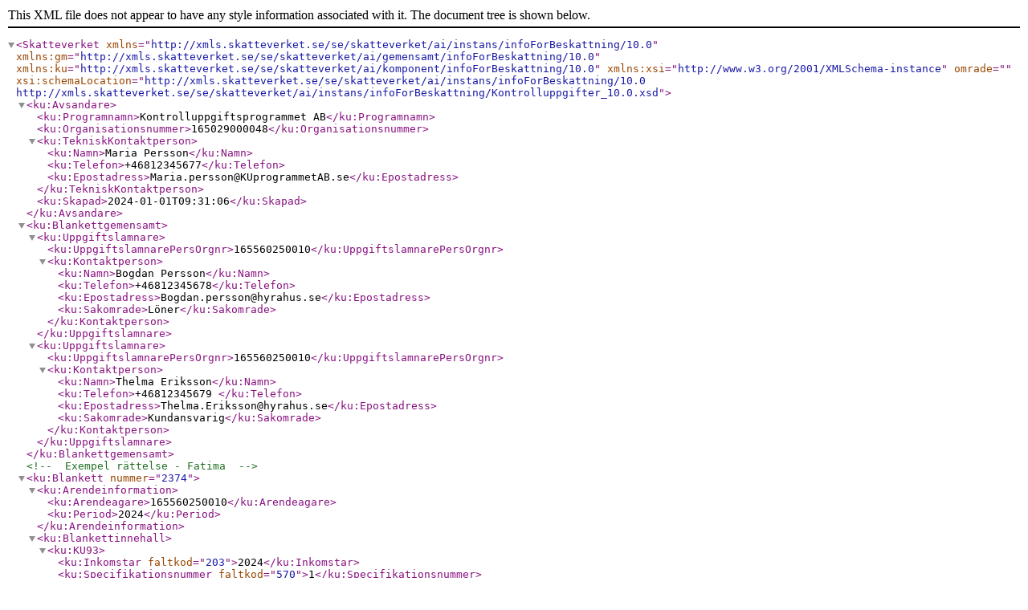

--- FILE ---
content_type: application/xml;charset=UTF-8
request_url: https://skatteverket.se/download/18.7dd11e17188c71ebf172ae9/1731599373196/Exempel_rattelse_Fatima.xml
body_size: 1625
content:
<?xml version="1.0" encoding="UTF-8"?>
<Skatteverket xmlns="http://xmls.skatteverket.se/se/skatteverket/ai/instans/infoForBeskattning/10.0" xmlns:gm="http://xmls.skatteverket.se/se/skatteverket/ai/gemensamt/infoForBeskattning/10.0" xmlns:ku="http://xmls.skatteverket.se/se/skatteverket/ai/komponent/infoForBeskattning/10.0" xmlns:xsi="http://www.w3.org/2001/XMLSchema-instance" omrade="" xsi:schemaLocation="http://xmls.skatteverket.se/se/skatteverket/ai/instans/infoForBeskattning/10.0
			  http://xmls.skatteverket.se/se/skatteverket/ai/instans/infoForBeskattning/Kontrolluppgifter_10.0.xsd">
	
	<ku:Avsandare>
		<ku:Programnamn>Kontrolluppgiftsprogrammet AB</ku:Programnamn>
		<ku:Organisationsnummer>165029000048</ku:Organisationsnummer>
		<ku:TekniskKontaktperson>
			<ku:Namn>Maria Persson</ku:Namn>
			<ku:Telefon>+46812345677</ku:Telefon>
			<ku:Epostadress>Maria.persson@KUprogrammetAB.se</ku:Epostadress>
		</ku:TekniskKontaktperson>
		<ku:Skapad>2024-01-01T09:31:06</ku:Skapad>
	</ku:Avsandare>
	
	<ku:Blankettgemensamt>
		<ku:Uppgiftslamnare>
			<ku:UppgiftslamnarePersOrgnr>165560250010</ku:UppgiftslamnarePersOrgnr>
			<ku:Kontaktperson>
				<ku:Namn>Bogdan Persson</ku:Namn>
				<ku:Telefon>+46812345678</ku:Telefon>
				<ku:Epostadress>Bogdan.persson@hyrahus.se</ku:Epostadress>
				<ku:Sakomrade>Löner</ku:Sakomrade>
			</ku:Kontaktperson>
		</ku:Uppgiftslamnare>
		<ku:Uppgiftslamnare>
			<ku:UppgiftslamnarePersOrgnr>165560250010</ku:UppgiftslamnarePersOrgnr>
			<ku:Kontaktperson>
				<ku:Namn>Thelma Eriksson</ku:Namn>
				<ku:Telefon>+46812345679 </ku:Telefon>
				<ku:Epostadress>Thelma.Eriksson@hyrahus.se</ku:Epostadress>
				<ku:Sakomrade>Kundansvarig</ku:Sakomrade>
			</ku:Kontaktperson>
		</ku:Uppgiftslamnare>
	</ku:Blankettgemensamt>
	 
	<!-- Exempel rättelse - Fatima -->
	<ku:Blankett nummer="2374">
		<ku:Arendeinformation>
			<ku:Arendeagare>165560250010</ku:Arendeagare>
			<ku:Period>2024</ku:Period>
		</ku:Arendeinformation>
		<ku:Blankettinnehall>
			<ku:KU93>
				<ku:Inkomstar faltkod="203">2024</ku:Inkomstar>
				<ku:Specifikationsnummer faltkod="570">1</ku:Specifikationsnummer>
				<ku:UppgiftslamnareKU93>
					<ku:UppgiftslamnarId faltkod="201">165560250010</ku:UppgiftslamnarId>
					    <ku:NamnUppgiftslamnare faltkod="202">Hyr ut ditt hus AB</ku:NamnUppgiftslamnare>
					<ku:Gatuadress1UGL faltkod="1011">Diversegatan 12</ku:Gatuadress1UGL>
					<ku:PostnummerUGL faltkod="1015">75900</ku:PostnummerUGL>
					<ku:PostortUGL faltkod="1016">Uppsala</ku:PostortUGL>
					<ku:LandskodPostortUGL faltkod="1018">SE</ku:LandskodPostortUGL>
				</ku:UppgiftslamnareKU93>
				<ku:AnknytningTillSverigeUGL faltkod="1001">1</ku:AnknytningTillSverigeUGL>
				<ku:PlattformsNamn1 faltkod="1071">Hyrahus.se</ku:PlattformsNamn1>
				<ku:InkomsttagareKU93>
					<ku:Inkomsttagare faltkod="215">197311059286</ku:Inkomsttagare>
					<ku:Fornamn faltkod="216">Fatima</ku:Fornamn>
					<ku:Efternamn faltkod="217">Ahmed</ku:Efternamn>
					<ku:Gatuadress faltkod="218">Bästagatan 19</ku:Gatuadress>
					<ku:Postnummer faltkod="219">75900</ku:Postnummer>
					<ku:Postort faltkod="220">Uppsala</ku:Postort>
					<ku:LandskodPostort faltkod="221">SE</ku:LandskodPostort>
					<ku:TIN faltkod="252">45117300000</ku:TIN>
					<ku:LandskodTIN faltkod="076">NO</ku:LandskodTIN>
					<ku:FodelsedatumSaljare faltkod="1241">19731105</ku:FodelsedatumSaljare>
					<ku:LandskodHemvist1Saljare faltkod="1245">SE</ku:LandskodHemvist1Saljare>
					<ku:LandskodHemvist2Saljare faltkod="1246">NO</ku:LandskodHemvist2Saljare>
					<ku:KontonummerSaljare faltkod="1251">123456</ku:KontonummerSaljare>
					<ku:TypAvKontonummerSaljare faltkod="1252">Bankkonto</ku:TypAvKontonummerSaljare>
				</ku:InkomsttagareKU93>
					<!-- ErsattningBeloppQ1 rättat från 31 400 till 20 000 -->
					<ku:ErsattningBeloppQ1 faltkod="1311">20000</ku:ErsattningBeloppQ1>
                    <ku:ValutakodErsattningQ1 faltkod="1312">NOK</ku:ValutakodErsattningQ1>
                    <ku:AntalTransaktionerQ1 faltkod="1313">8</ku:AntalTransaktionerQ1>
                    <ku:AvgifterBeloppQ1 faltkod="1314">3250</ku:AvgifterBeloppQ1>
                    <ku:ValutakodAvgifterQ1 faltkod="1315">NOK</ku:ValutakodAvgifterQ1>
                    <ku:SkatterBeloppQ1 faltkod="1316">540</ku:SkatterBeloppQ1>
                    <ku:ValutakodSkatterQ1 faltkod="1317">NOK</ku:ValutakodSkatterQ1>

                    <ku:ErsattningBeloppQ2 faltkod="1321">3300</ku:ErsattningBeloppQ2>
                    <ku:ValutakodErsattningQ2 faltkod="1322">NOK</ku:ValutakodErsattningQ2>
                    <ku:AntalTransaktionerQ2 faltkod="1323">1</ku:AntalTransaktionerQ2>
                    <ku:AvgifterBeloppQ2 faltkod="1324">270</ku:AvgifterBeloppQ2>
                    <ku:ValutakodAvgifterQ2 faltkod="1325">NOK</ku:ValutakodAvgifterQ2>
                    <ku:SkatterBeloppQ2 faltkod="1326">320</ku:SkatterBeloppQ2>
                    <ku:ValutakodSkatterQ2 faltkod="1327">NOK</ku:ValutakodSkatterQ2>

                    <ku:ErsattningBeloppQ3 faltkod="1331">15700</ku:ErsattningBeloppQ3>
                    <ku:ValutakodErsattningQ3 faltkod="1332">NOK</ku:ValutakodErsattningQ3>
                    <ku:AntalTransaktionerQ3 faltkod="1333">3</ku:AntalTransaktionerQ3>
                    <ku:AvgifterBeloppQ3 faltkod="1334">2550</ku:AvgifterBeloppQ3>
                    <ku:ValutakodAvgifterQ3 faltkod="1335">NOK</ku:ValutakodAvgifterQ3>
                    <ku:SkatterBeloppQ3 faltkod="1336">140</ku:SkatterBeloppQ3>
                    <ku:ValutakodSkatterQ3 faltkod="1337">NOK</ku:ValutakodSkatterQ3>

                    <ku:ErsattningBeloppQ4 faltkod="1341">11400</ku:ErsattningBeloppQ4>
                    <ku:ValutakodErsattningQ4 faltkod="1342">NOK</ku:ValutakodErsattningQ4>
                    <ku:AntalTransaktionerQ4 faltkod="1343">2</ku:AntalTransaktionerQ4>
                    <ku:AvgifterBeloppQ4 faltkod="1344">850</ku:AvgifterBeloppQ4>
                    <ku:ValutakodAvgifterQ4 faltkod="1345">NOK</ku:ValutakodAvgifterQ4>

                    <ku:TypAvUthyrdEgendom faltkod="1361">4</ku:TypAvUthyrdEgendom>
                    <ku:Gatuadress1FE faltkod="1371">Hyttgata 3</ku:Gatuadress1FE>
                    <ku:PostnummerFE faltkod="1375">9876</ku:PostnummerFE>
                    <ku:PostortFE faltkod="1376">Fjellbyn</ku:PostortFE>
                    <ku:LandskodPostortFE faltkod="1378">NO</ku:LandskodPostortFE>
                    <ku:AntalUthyrdaDagarFE faltkod="1391">75</ku:AntalUthyrdaDagarFE>
			</ku:KU93>
		</ku:Blankettinnehall>
	</ku:Blankett>
	</Skatteverket>